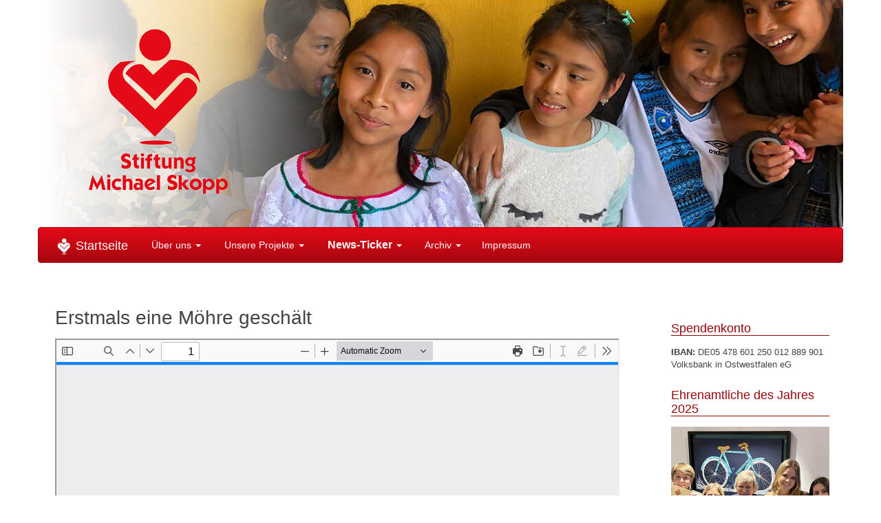

--- FILE ---
content_type: text/html; charset=UTF-8
request_url: https://stiftung-michael-skopp.de/tag/geschaelt/
body_size: 5037
content:
<!DOCTYPE html>
<html lang="de, en, es">
  <head>
    <meta charset="utf-8">
    <meta http-equiv="X-UA-Compatible" content="IE=edge">
    <meta name="viewport" content="width=device-width, initial-scale=1">
    <meta name="description" content="">
    <meta name="author" content="">
     
     <!-- Custom styles for this template -->
  
  <!-- Bootstrap core CSS -->
    <link href="https://stiftung-michael-skopp.de/wordpress/wp-content/themes/i-motion01/css/bootstrap.css" rel="stylesheet">
    
   <!-- <link href="https://stiftung-michael-skopp.de/wordpress/wp-content/themes/i-motion01/carousel.css" rel="stylesheet">-->
    <link href="https://stiftung-michael-skopp.de/wordpress/wp-content/themes/i-motion01/style.css" rel="stylesheet"> 
   
      
    <!-- Font-Awesome Schrift und Icons -->
       <link href="https://stiftung-michael-skopp.de/wordpress/wp-content/themes/i-motion01/css/font-awesome.css" rel="stylesheet"> 
       
    <!--Circle Nav -->
   	<link href="https://stiftung-michael-skopp.de/wordpress/wp-content/themes/i-motion01/css/circle-nav.css" rel="stylesheet">
    
    
    <!-- Favicon für Tab -->
    <link rel="icon" href="https://stiftung-michael-skopp.de/wordpress/wp-content/themes/i-motion01/favicon.ico">


   <title>Stiftung Michael Skopp | geschält</title>
   

   
    
    

      
    </head>
<!-- NAVBAR
================================================== -->
  <body>
    

       
        
    
        
    <!-- Header-Titelbild für Testzwecke ausgeblendet - im Wordpress-Menü editierbar
        <div class="masthead">
            <img src="/wordpress/wp-content/themes/i-motion01/images/header/Titelbanner_Stiftung_Michael-Skopp_960x332.png" class="img-responsive center-block"/>
        </div>
    -->
      
<header class="site-header" role="banner">
    
    <a class="home-link" href="https://stiftung-michael-skopp.de/" title="Stiftung Michael Skopp" rel="home">
        <img class="site-logo" src="https://stiftung-michael-skopp.de/wordpress/wp-content/themes/i-motion01/images/logos/Logo_StiftungMichaelSkopp.png" alt="Logo der Stiftung Michael Skopp" title="Logo Stiftung Michael Skopp"/>
       <h1 class="site-description"></h1>
        <img class="site-header header-img" src="https://stiftung-michael-skopp.de/wordpress/wp-content/uploads/cropped-header_2025_03-1.jpg" height="330" width="1170" alt="Titelbild"/>
        
        
    </a>

   
          
			
		

      
    </header>  
      
<div class="nav-container">

      <nav class="navbar navbar-custom">
            <div class="navbar-header">
              <button type="button" class="navbar-toggle collapsed" data-toggle="collapse" data-target="#navbar" aria-expanded="false" aria-controls="navbar">
                <span class="sr-only">Toggle navigation</span>
                <span class="icon-bar"></span>
                <span class="icon-bar"></span>
                <span class="icon-bar"></span>
              </button>
              <a class="navbar-brand" href="https://stiftung-michael-skopp.de"><span><img class="navbar-icon" src="https://stiftung-michael-skopp.de/wordpress/wp-content/themes/i-motion01/images/logos/Logo-White_24x24.png" alt="Nav-Icon"></span><span class=Home> Startseite</span></a>
            </div>
            <div id="navbar" class="navbar-collapse collapse">
              <ul id="menu-navigation" class="nav navbar-nav"><li id="menu-item-232" class="menu-item menu-item-type-post_type menu-item-object-page menu-item-has-children menu-item-232 dropdown"><a title="Über uns" href="#" data-toggle="dropdown" class="dropdown-toggle" aria-haspopup="true"><span class="glyphicon ueber uns"></span>&nbsp;Über uns <span class="caret"></span></a>
<ul role="menu" class=" dropdown-menu">
	<li id="menu-item-233" class="menu-item menu-item-type-post_type menu-item-object-page menu-item-233"><a title="Ziel &#038; Zweck der Stiftung" href="https://stiftung-michael-skopp.de/ueber-uns/unser-ziel/"><span class="glyphicon ziel der stiftung"></span>&nbsp;Ziel &#038; Zweck der Stiftung</a></li>
</ul>
</li>
<li id="menu-item-901" class="menu-item menu-item-type-post_type menu-item-object-page menu-item-has-children menu-item-901 dropdown"><a title="Unsere Projekte" href="#" data-toggle="dropdown" class="dropdown-toggle" aria-haspopup="true"><span class="glyphicon unsere projekte"></span>&nbsp;Unsere Projekte <span class="caret"></span></a>
<ul role="menu" class=" dropdown-menu">
	<li id="menu-item-2904" class="menu-item menu-item-type-post_type menu-item-object-page menu-item-2904"><a title="Laufende Projekte" href="https://stiftung-michael-skopp.de/laufende-projekte/">Laufende Projekte</a></li>
	<li id="menu-item-2905" class="menu-item menu-item-type-post_type menu-item-object-page menu-item-2905"><a title="Abgeschlossene Projekte" href="https://stiftung-michael-skopp.de/aktuelles/abgeschlossende_projekte/">Abgeschlossene Projekte</a></li>
</ul>
</li>
<li id="menu-item-236" class="menu-item menu-item-type-post_type menu-item-object-page current_page_parent menu-item-has-children menu-item-236 dropdown"><a title="&lt;span style=&quot;font-size:16px;&quot;&gt;&lt;strong&gt;News-Ticker&lt;/strong&gt;&lt;/span&gt;" href="#" data-toggle="dropdown" class="dropdown-toggle" aria-haspopup="true"><span class="glyphicon news ticker"></span>&nbsp;<span style="font-size:16px;"><strong>News-Ticker</strong></span> <span class="caret"></span></a>
<ul role="menu" class=" dropdown-menu">
	<li id="menu-item-3022" class="menu-item menu-item-type-taxonomy menu-item-object-category menu-item-3022"><a title="2025" href="https://stiftung-michael-skopp.de/News/news-ticker/2025/">2025</a></li>
	<li id="menu-item-2827" class="menu-item menu-item-type-taxonomy menu-item-object-category menu-item-2827"><a title="2024" href="https://stiftung-michael-skopp.de/News/news-ticker/2024/">2024</a></li>
	<li id="menu-item-2736" class="menu-item menu-item-type-taxonomy menu-item-object-category menu-item-2736"><a title="2023" href="https://stiftung-michael-skopp.de/News/news-ticker/2023/">2023</a></li>
	<li id="menu-item-2658" class="menu-item menu-item-type-taxonomy menu-item-object-category menu-item-2658"><a title="2022" href="https://stiftung-michael-skopp.de/News/news-ticker/2022/">2022</a></li>
	<li id="menu-item-2293" class="menu-item menu-item-type-taxonomy menu-item-object-category menu-item-2293"><a title="2021" href="https://stiftung-michael-skopp.de/News/news-ticker/2021/">2021</a></li>
</ul>
</li>
<li id="menu-item-237" class="menu-item menu-item-type-post_type menu-item-object-page menu-item-has-children menu-item-237 dropdown"><a title="Archiv" href="#" data-toggle="dropdown" class="dropdown-toggle" aria-haspopup="true"><span class="glyphicon archiv"></span>&nbsp;Archiv <span class="caret"></span></a>
<ul role="menu" class=" dropdown-menu">
	<li id="menu-item-2259" class="menu-item menu-item-type-taxonomy menu-item-object-category menu-item-2259"><a title="2020" href="https://stiftung-michael-skopp.de/News/news-ticker/2020/">2020</a></li>
	<li id="menu-item-2193" class="menu-item menu-item-type-taxonomy menu-item-object-category menu-item-2193"><a title="2019" href="https://stiftung-michael-skopp.de/News/news-ticker/2019/">2019</a></li>
	<li id="menu-item-1985" class="menu-item menu-item-type-taxonomy menu-item-object-category menu-item-1985"><a title="2018" href="https://stiftung-michael-skopp.de/News/news-ticker/2018/">2018</a></li>
	<li id="menu-item-1967" class="menu-item menu-item-type-taxonomy menu-item-object-category menu-item-1967"><a title="2017" href="https://stiftung-michael-skopp.de/News/news-ticker/2017/">2017</a></li>
	<li id="menu-item-1922" class="menu-item menu-item-type-taxonomy menu-item-object-category menu-item-1922"><a title="2016" href="https://stiftung-michael-skopp.de/News/news-ticker/2016/">2016</a></li>
	<li id="menu-item-1923" class="menu-item menu-item-type-taxonomy menu-item-object-category menu-item-1923"><a title="2015" href="https://stiftung-michael-skopp.de/News/news-ticker/2015/">2015</a></li>
	<li id="menu-item-1924" class="menu-item menu-item-type-taxonomy menu-item-object-category menu-item-1924"><a title="2014" href="https://stiftung-michael-skopp.de/News/archiv/2014/">2014</a></li>
	<li id="menu-item-40" class="menu-item menu-item-type-taxonomy menu-item-object-category menu-item-40"><a title="2013" href="https://stiftung-michael-skopp.de/News/archiv/2013/"><span class="glyphicon 2013"></span>&nbsp;2013</a></li>
	<li id="menu-item-39" class="menu-item menu-item-type-taxonomy menu-item-object-category menu-item-39"><a title="2012" href="https://stiftung-michael-skopp.de/News/archiv/2012/"><span class="glyphicon 2012"></span>&nbsp;2012</a></li>
	<li id="menu-item-38" class="menu-item menu-item-type-taxonomy menu-item-object-category menu-item-38"><a title="2011 - 5 Jahre Stiftung Michael Skopp" href="https://stiftung-michael-skopp.de/News/archiv/2011-5-jahre-stiftung-michael-skopp/"><span class="glyphicon 2011"></span>&nbsp;2011 &#8211; 5 Jahre Stiftung Michael Skopp</a></li>
	<li id="menu-item-57" class="menu-item menu-item-type-taxonomy menu-item-object-category menu-item-57"><a title="2010" href="https://stiftung-michael-skopp.de/News/archiv/2010/"><span class="glyphicon 2010"></span>&nbsp;2010</a></li>
	<li id="menu-item-56" class="menu-item menu-item-type-taxonomy menu-item-object-category menu-item-56"><a title="2009" href="https://stiftung-michael-skopp.de/News/archiv/2009/"><span class="glyphicon 2009"></span>&nbsp;2009</a></li>
	<li id="menu-item-55" class="menu-item menu-item-type-taxonomy menu-item-object-category menu-item-55"><a title="2008" href="https://stiftung-michael-skopp.de/News/archiv/2008/"><span class="glyphicon 2008"></span>&nbsp;2008</a></li>
	<li id="menu-item-54" class="menu-item menu-item-type-taxonomy menu-item-object-category menu-item-54"><a title="2007" href="https://stiftung-michael-skopp.de/News/archiv/2007/"><span class="glyphicon 2007"></span>&nbsp;2007</a></li>
	<li id="menu-item-53" class="menu-item menu-item-type-taxonomy menu-item-object-category menu-item-53"><a title="2006 - Das Gründungsjahr" href="https://stiftung-michael-skopp.de/News/archiv/2006-das-gruendungsjahr/"><span class="glyphicon 2006"></span>&nbsp;2006 &#8211; Das Gründungsjahr</a></li>
</ul>
</li>
<li id="menu-item-1834" class="menu-item menu-item-type-post_type menu-item-object-page menu-item-1834"><a title="Impressum" href="https://stiftung-michael-skopp.de/impressum/">Impressum</a></li>
</ul>               
            </div>

            
        </nav>
</div> 
     
       
    
     <!--<div class="container ">
   <div class="row">
       <div class="col-md-12">
	<img src="//placehold.it/960x332" class="img-responsive"> 
       </div>
   </div>
    </div>-->
    
    

    
   
  

 <div class="container content">

    
    <div class="row">
        <div>
       <div class="col-md-9">
        <h1>Erstmals eine Möhre geschält</h1>
        <iframe class="pdfjs-viewer" width="100%" height="800px" src="https://stiftung-michael-skopp.de/wordpress/wp-content/plugins/pdf-viewer/stable/web/viewer.html?file=https://stiftung-michael-skopp.de/wordpress/wp-content/uploads/2015/03/20140723_PIA_Kochkurs_NW.pdf"></iframe> 
        </div>
        <div class="col-md-3">
            <div>

	<ul class="sidebar">
		<li id="block-7" class="widget widget_block"><h2 class="widgettitle">Spendenkonto</h2>
<p style="font-size:13px;"><strong>IBAN:</strong> DE05 478 601 250 012 889 901<br>Volksbank in Ostwestfalen eG</p></li>
<li id="block-6" class="widget widget_block widget_text">
<p></p>
</li>
<li id="block-8" class="widget widget_block widget_text">
<p></p>
</li>
<li id="media_image-21" class="widget widget_media_image"><h2 class="widgettitle">Ehrenamtliche des Jahres 2025</h2>
<a href="https://stiftung-michael-skopp.de/freude-zu-bereiten-macht-selber-viel-freude/"><img width="426" height="428" src="https://stiftung-michael-skopp.de/wordpress/wp-content/uploads/ehrung_2025_klein.png" class="image wp-image-3467  attachment-full size-full" alt="" style="max-width: 100%; height: auto;" title="Spende trifft ins Schwarze" decoding="async" fetchpriority="high" srcset="https://stiftung-michael-skopp.de/wordpress/wp-content/uploads/ehrung_2025_klein.png 426w, https://stiftung-michael-skopp.de/wordpress/wp-content/uploads/ehrung_2025_klein-300x300.png 300w, https://stiftung-michael-skopp.de/wordpress/wp-content/uploads/ehrung_2025_klein-150x150.png 150w" sizes="(max-width: 426px) 100vw, 426px" /></a></li>
<li id="media_image-25" class="widget widget_media_image"><h2 class="widgettitle">Die Brücke von Bielefeld nach Guatemala betreten</h2>
<a href="https://stiftung-michael-skopp.de/die-bruecke-von-bielefeld-nach-guatemala-betreten/"><img width="426" height="428" src="https://stiftung-michael-skopp.de/wordpress/wp-content/uploads/erik_title2.png" class="image wp-image-3450  attachment-full size-full" alt="" style="max-width: 100%; height: auto;" title="Spende trifft ins Schwarze" decoding="async" srcset="https://stiftung-michael-skopp.de/wordpress/wp-content/uploads/erik_title2.png 426w, https://stiftung-michael-skopp.de/wordpress/wp-content/uploads/erik_title2-300x300.png 300w, https://stiftung-michael-skopp.de/wordpress/wp-content/uploads/erik_title2-150x150.png 150w" sizes="(max-width: 426px) 100vw, 426px" /></a></li>
<li id="media_image-24" class="widget widget_media_image"><h2 class="widgettitle">Verabschiedung an einem denkwürdigen Tag</h2>
<a href="https://stiftung-michael-skopp.de/eine-runde-sache-verabschiedung-an-einem-denkwuerdigen-tag/"><img width="426" height="428" src="https://stiftung-michael-skopp.de/wordpress/wp-content/uploads/erik_title.png" class="image wp-image-3302  attachment-full size-full" alt="" style="max-width: 100%; height: auto;" title="Spende trifft ins Schwarze" decoding="async" loading="lazy" srcset="https://stiftung-michael-skopp.de/wordpress/wp-content/uploads/erik_title.png 426w, https://stiftung-michael-skopp.de/wordpress/wp-content/uploads/erik_title-300x300.png 300w, https://stiftung-michael-skopp.de/wordpress/wp-content/uploads/erik_title-150x150.png 150w" sizes="auto, (max-width: 426px) 100vw, 426px" /></a></li>
<li id="media_image-23" class="widget widget_media_image"><h2 class="widgettitle">Spende trifft ins Schwarze</h2>
<a href="https://stiftung-michael-skopp.de/spende-trifft-ins-schwarze/"><img width="300" height="300" src="https://stiftung-michael-skopp.de/wordpress/wp-content/uploads/2024_10_30_bogenschiessen_klein.jpg" class="image wp-image-3003  attachment-full size-full" alt="" style="max-width: 100%; height: auto;" title="Spende trifft ins Schwarze" decoding="async" loading="lazy" srcset="https://stiftung-michael-skopp.de/wordpress/wp-content/uploads/2024_10_30_bogenschiessen_klein.jpg 300w, https://stiftung-michael-skopp.de/wordpress/wp-content/uploads/2024_10_30_bogenschiessen_klein-150x150.jpg 150w" sizes="auto, (max-width: 300px) 100vw, 300px" /></a></li>
<li id="media_image-22" class="widget widget_media_image"><h2 class="widgettitle">Wir ermöglichen den ersten Schritt in den Berufsalltag</h2>
<a href="https://stiftung-michael-skopp.de/wir-ermoeglichen-den-ersten-schritt-in-den-berufsalltag/"><img width="300" height="300" src="https://stiftung-michael-skopp.de/wordpress/wp-content/uploads/baustelle_berufsschule_titel-300x300.png" class="image wp-image-2609  attachment-medium size-medium" alt="" style="max-width: 100%; height: auto;" title="Wir ermöglichen den ersten Schritt in den Berufsalltag" decoding="async" loading="lazy" srcset="https://stiftung-michael-skopp.de/wordpress/wp-content/uploads/baustelle_berufsschule_titel.png 300w, https://stiftung-michael-skopp.de/wordpress/wp-content/uploads/baustelle_berufsschule_titel-150x150.png 150w" sizes="auto, (max-width: 300px) 100vw, 300px" /></a></li>
<li id="media_image-20" class="widget widget_media_image"><h2 class="widgettitle">Solidarität um den ganzen Globus</h2>
<a href="https://stiftung-michael-skopp.de/ein-bogen-der-solidaritaet-um-den-ganzen-globus-gespannt/"><img width="300" height="300" src="https://stiftung-michael-skopp.de/wordpress/wp-content/uploads/hca_chule_bielefeld_klein.jpg" class="image wp-image-2780  attachment-full size-full" alt="" style="max-width: 100%; height: auto;" title="Einladung zur Puppenbühne am Nikolaustag" decoding="async" loading="lazy" srcset="https://stiftung-michael-skopp.de/wordpress/wp-content/uploads/hca_chule_bielefeld_klein.jpg 300w, https://stiftung-michael-skopp.de/wordpress/wp-content/uploads/hca_chule_bielefeld_klein-150x150.jpg 150w" sizes="auto, (max-width: 300px) 100vw, 300px" /></a></li>
<li id="media_image-18" class="widget widget_media_image"><h2 class="widgettitle">15 jähriges Jubiläum</h2>
<a href="https://stiftung-michael-skopp.de/wir-haben-geburtstag/"><img width="300" height="300" src="https://stiftung-michael-skopp.de/wordpress/wp-content/uploads/2021_09_geb_stiftung_small01-300x300.png" class="image wp-image-2422 padding-top23px attachment-medium size-medium" alt="" style="max-width: 100%; height: auto;" decoding="async" loading="lazy" srcset="https://stiftung-michael-skopp.de/wordpress/wp-content/uploads/2021_09_geb_stiftung_small01.png 300w, https://stiftung-michael-skopp.de/wordpress/wp-content/uploads/2021_09_geb_stiftung_small01-150x150.png 150w" sizes="auto, (max-width: 300px) 100vw, 300px" /></a></li>
<li id="media_image-17" class="widget widget_media_image"><h2 class="widgettitle">Kasperle wird mit einer Ehrenurkunde überrascht</h2>
<a href="https://stiftung-michael-skopp.de/kasperle-wird-mit-einer-ehrenurkunde-ueberrascht/"><img width="300" height="208" src="https://stiftung-michael-skopp.de/wordpress/wp-content/uploads/2022_06_28_ehrenamtliche_kasperl_m-300x208.jpg" class="image wp-image-2655  attachment-medium size-medium" alt="" style="max-width: 100%; height: auto;" title="Kasperle wird mit einer Ehrenurkunde überrascht" decoding="async" loading="lazy" srcset="https://stiftung-michael-skopp.de/wordpress/wp-content/uploads/2022_06_28_ehrenamtliche_kasperl_m-300x208.jpg 300w, https://stiftung-michael-skopp.de/wordpress/wp-content/uploads/2022_06_28_ehrenamtliche_kasperl_m.jpg 650w" sizes="auto, (max-width: 300px) 100vw, 300px" /></a></li>

		<li id="recent-posts-3" class="widget widget_recent_entries">
		<h2 class="widgettitle"> Newsticker</h2>

		<ul>
											<li>
					<a href="https://stiftung-michael-skopp.de/freude-zu-bereiten-macht-selber-viel-freude/">Freude zu bereiten macht selber viel Freude</a>
									</li>
											<li>
					<a href="https://stiftung-michael-skopp.de/stiftung-michael-skopp-foerdert-mehr-selbstbehauptung-fuer-pia-kids/">Stiftung Michael Skopp fördert mehr Selbstbehauptung für PIA-Kids</a>
									</li>
											<li>
					<a href="https://stiftung-michael-skopp.de/die-bruecke-von-bielefeld-nach-guatemala-betreten/">Die Brücke von Bielefeld nach Guatemala betreten</a>
									</li>
					</ul>

		</li>
<li id="nav_menu-2" class="widget widget_nav_menu"><h2 class="widgettitle">Treffpunkt Gesundheit</h2>
<div class="menu-termine-treffpunkt-gesundheit-container"><ul id="menu-termine-treffpunkt-gesundheit" class="menu"><li id="menu-item-950" class="menu-item menu-item-type-custom menu-item-object-custom menu-item-950"><a target="_blank" href="https://www.t-g-se.de/termine-2021.html">Termine 2021</a></li>
</ul></div></li>
<li id="media_image-6" class="widget widget_media_image"><h2 class="widgettitle">Wir freuen uns!</h2>
<div style="width: 260px" class="wp-caption alignnone"><a href="/wordpress/generalkonsul-wuerdigt-arbeit-der-skopp-stiftung-2/"><img width="250" height="130" src="https://stiftung-michael-skopp.de/wordpress/wp-content/uploads/otto_eckart2.fw_.png" class="image wp-image-2173 aligncenter attachment-full size-full" alt="" style="max-width: 100%; height: auto;" title="Wir freuen uns! Generalkonsul würdigt Arbeit der Skopp-Stiftung." decoding="async" loading="lazy" /></a><p class="wp-caption-text">Generalkonsul würdigt Arbeit der Skopp-Stiftung.</p></div></li>
<li id="media_image-3" class="widget widget_media_image"><h2 class="widgettitle">Unser Flyer</h2>
<a href="https://stiftung-michael-skopp.de/wordpress/wp-content/uploads/Folder_SkoppStiftung_2016_DEUTSCH.pdf" target="_blank"><img width="180" height="57" src="https://stiftung-michael-skopp.de/wordpress/wp-content/uploads/2015/06/Flyer-Link_DEUTSCH.png" class="image wp-image-1356 alignnone attachment-full size-full" alt="Flyer - Deutsch" style="max-width: 100%; height: auto;" title="Flyer - Deutsch" decoding="async" loading="lazy" /></a></li>
<li id="media_image-4" class="widget widget_media_image"><a href="https://stiftung-michael-skopp.de/wordpress/wp-content/uploads/Folder_SkoppStiftung_2016_ENGLISCH.pdf" target="_blank"><img width="180" height="29" src="https://stiftung-michael-skopp.de/wordpress/wp-content/uploads/2015/06/Flyer-Link_ENGLISH.png" class="image wp-image-1357 alignnone attachment-full size-full" alt="Flyer - English" style="max-width: 100%; height: auto;" title="Flyer - English" decoding="async" loading="lazy" /></a></li>
<li id="media_image-5" class="widget widget_media_image"><a href="https://stiftung-michael-skopp.de/wordpress/wp-content/uploads/Folder_SkoppStiftung_2016_SPANISCH.pdf" target="_blank"><img width="180" height="51" src="https://stiftung-michael-skopp.de/wordpress/wp-content/uploads/2015/06/Flyer-Link_ESPANOL.png" class="image wp-image-1358 alignnone attachment-full size-full" alt="Flyer - Español" style="max-width: 100%; height: auto;" title="Flyer - Español" decoding="async" loading="lazy" /></a></li>
        
	</ul>
    

</div>    	</div>
    </div>


       <!-- FOOTER -->
    <footer>
            
             
    <div class="row">
		
    	<div class="col-xs-6 col-md-2 footer-logos" id="bielefelder">
        	<a href="http://www.bielefelder-buergerstiftung.de/" target="blank" ><img alt="Logo der Bielefelder Bürgerstiftung" title="Bielefelder Bürgerstiftung" src="https://stiftung-michael-skopp.de/wordpress/wp-content/themes/i-motion01/images/logos/bielefelder_buergerstiftung-logo.png"/></a>
        </div>
		
		<div class="col-xs-6 col-md-2 footer-logos" id="treffpunkt">
        	<a href="https://www.foerderverein-michael-skopp.ch/" target="blank" ><img alt="Logo Förderverein Michael Skopp" title="Förderverein Michael Skopp" src="https://stiftung-michael-skopp.de/wordpress/wp-content/themes/i-motion01/images/logos/foederverein_skopp.png"/></a>
        </div>
        
    	<div class="col-xs-6 col-md-2 footer-logos" id="guatepro">
        	<a href="http://www.guatepro.de/" target="blank" ><img alt="Logo der Stiftung Guate Pro" title="Stiftung Guate Pro" src="https://stiftung-michael-skopp.de/wordpress/wp-content/themes/i-motion01/images/logos/guate_pro-logo.png"/> </a>
        </div>
        
        <div class="col-xs-6 col-md-2 footer-logos" id="ohnegrenzen">
        	<a href="http://www.psfde.org/" target="blank" ><img alt="Logo der Apotheker ohne Grenzen" title="Apotheker ohne Grenzen" src="https://stiftung-michael-skopp.de/wordpress/wp-content/themes/i-motion01/images/logos/Apotheker_o_Grenzen_logo.png"/></a>
        </div>
		
		  <div class="col-xs-6 col-md-2 footer-logos" id="treffpunkt">
        	<a href="https://ottoeckart.de/" target="blank" ><img alt="Stiftung Otto Eckhart" title="Stiftung Otto Eckhart" src="https://stiftung-michael-skopp.de/wordpress/wp-content/themes/i-motion01/images/logos/otto_eckart.png"/></a>
        </div>
        
        <div class="col-xs-6 col-md-2 footer-logos" id="treffpunkt">
        	<a href="http://www.t-g-se.de/" target="blank" ><img alt="Logo des Treffpunkt Gesundheit" title="Treffpunkt Gesundheit" src="https://stiftung-michael-skopp.de/wordpress/wp-content/themes/i-motion01/images/logos/Treffpunkt-Gesundheit-logo.png"/></a>
        </div>
    
    </div> <!-- Ende row-->
    
    <div class="row kontaktzeile">
    	<div class="col-xs-6 col-md-3 kontaktspalte">
        	<p><strong id="stiftung">Stiftung Michael Skopp</strong>
			<br/>Elbeallee 79
        	<br/>D-33689 Bielefeld-Sennestadt</p>
        </div>
    	
        <div class="col-xs-6 col-md-3 kontaktspalte">
        	<p>Tel: 05205-910610
			<br/>Fax: 05205-910666
        	<br/>Mail: <a href="mailto:%20sms@stiftung-michael-skopp.de?Subject=Kontaktanfrage Homepage Stiftung-Michael-Skopp:">sms@stiftung-michael-skopp.de</a></p>
        </div>
               
        <div class="col-xs-6 col-md-3 kontaktspalte">
        	<p>in Zusammenarbeit mit dem Förderverein Michael Skopp Seelisberg,
        	<br>CH-6377 Seelisberg</p>
        </div>
       <!-- <div class="col-xs-6 col-md-3 kontaktspalte">
        	<p>Nidwaldner Kantonalbank,
			<br/>CH-6370 Stans
        	<br/>IBAN: CH61 00779000 248620100</p>
        </div>-->
    </div> <!-- Ende row-->
    
    
    <div class="pull-left">
              
            <!-- hier steht der Name der Firma - in Wordpress unter Einstellungen, Untertitel --> 
            <!--<a href="mailto: t.kroh@i-motion.de?Subject=Kontaktanfrage Homepage Stiftung-Michael-Skopp:">Kontakt</a> 
            	&middot; -->
            <a href="/wordpress/datenschutz/">Datenschutz</a>
            	&middot; 
            <a href="/wordpress/impressum/">Impressum</a> 
            	&middot; 
            © 2006 Stiftung-Michael-Skopp 
            
         </div>  <!-- Ende pull-left-->
         <div class="pull-right">
            
            <a class="btn btn-link btn-custom btn-xs" href="#" role="button"><span class="glyphicon glyphicon-menu-up" aria-hidden="true"></span> nach oben</a>
            
        </div> <!-- Ende pull-right-->
      
    </footer>


</div><!-- /.container content bzw. .fullscreen-->



    <!-- Bootstrap core JavaScript
    ================================================== -->
    <!-- Placed at the end of the document so the pages load faster -->
   
  
    <script src="https://stiftung-michael-skopp.de/wordpress/wp-content/themes/i-motion01/jquery/1.12.4/jquery.min.js"></script>
    <script src="https://stiftung-michael-skopp.de/wordpress/wp-content/themes/i-motion01/js/bootstrap.min.js"></script>
    <script src="https://stiftung-michael-skopp.de/wordpress/wp-content/themes/i-motion01/js/docs.min.js"></script>
    <script src="https://stiftung-michael-skopp.de/wordpress/wp-content/themes/i-motion01/js/isotope-min.js"></script>
    
    <!-- IE10 viewport hack for Surface/desktop Windows 8 bug -->
    <script src="https://stiftung-michael-skopp.de/wordpress/wp-content/themes/i-motion01/js/ie10-viewport-bug-workaround.js"></script>
    
  </body>
</html>

--- FILE ---
content_type: text/css
request_url: https://stiftung-michael-skopp.de/wordpress/wp-content/themes/i-motion01/css/circle-nav.css
body_size: 584
content:
/* CSS Angaben Circle-Navigation */

/* QLIXX Style Overwrite */
/* QLIXX Version: Origin v.1.0. */

/*body {
	font-family:Arial, Helvetica, sans-serif;
	background-color:#fff;
}

h1,h2,h3,h4,h5 {
	font-family: 'Economica', sans-serif;
	color:#00475f;
}*/




/* EFFECTS */

.grow {
  display: inline-block;
  -webkit-transition-duration: 0.3s;
  transition-duration: 0.3s;
  -webkit-transition-property: -webkit-transform;
  transition-property: transform;
  -webkit-tap-highlight-color: rgba(0, 0, 0, 0);
  -webkit-transform: translateZ(0);
  -ms-transform: translateZ(0);
  transform: translateZ(0);
  box-shadow: 0 0 1px rgba(0, 0, 0, 0);
}

.grow:hover {
  -webkit-transform: scale(1.1);
  -ms-transform: scale(1.1);
  transform: scale(1.1);
}

/* Circle Nav */
.nav-circles {
                width:100%;
                list-style:none !important;
                padding-left:0;
                
}

.nav-circles li {
                
                float:left;
                width:16.666666666667%;
                text-align:center;
}

.nav-circles > li > a {
	text-decoration:none;

}


.nav-circles > li > a > .circle {
                color:#34495e;
                text-align:center;
                vertical-align:middle;
                width: 70px;
				height: 70px;
				-moz-border-radius: 50%;
				-webkit-border-radius: 50%;
				border-radius: 50%;
				background-color: #fff;
                font-size:20px;
                font-weight:bold;
                line-height:50px;
                margin: 0 auto;
                border: solid 10px #1abc9c;
				
}

.nav-circles > .active > a > .circle {
                background-color:#fff !important;
                color:#34495e;
                border: solid 10px #34495e;
}

.nav-circles > .active > a:hover > .circle {
                background-color:#fff !important;
                color:#2c3e50;
                border: solid 10px #16a085;
}

.nav-circles > li > a:hover > .circle {
                background-color:#fff !important;
                color:#34495e;
                border: solid 10px #16a085;
                
}

.nav-circles > li > a:hover,
.nav-circles > li > a:focus {
                background-color:#fff !important;
}


.nav-circles > li > a > .ntitle {
                line-height:20px;             
                font-size:14px;
                font-weight:bold;
                display:block;
                margin-top:5px;
                color:#34495e;
}

.nav-circles > .active > a > .ntitle,
.nav-circles > li > a:hover > .ntitle {
                color:#16a085;
}

.nav-circles > li > a > .dropdown-menu > li > a {         
				display:block;
				float:none;
}






--- FILE ---
content_type: application/javascript
request_url: https://stiftung-michael-skopp.de/wordpress/wp-content/themes/i-motion01/js/ie10-viewport-bug-workaround.js
body_size: 334
content:
/*!
 * IE10 viewport hack for Surface/desktop Windows 8 bug
 * Copyright 2014 Twitter, Inc.
 * Licensed under the Creative Commons Attribution 3.0 Unported License. For
 * details, see http://creativecommons.org/licenses/by/3.0/.
 */

// See the Getting Started docs for more information:
// http://getbootstrap.com/getting-started/#support-ie10-width

(function () {
  'use strict';
  if (navigator.userAgent.match(/IEMobile\/10\.0/)) {
    var msViewportStyle = document.createElement('style')
    msViewportStyle.appendChild(
      document.createTextNode(
        '@-ms-viewport{width:auto!important}'
      )
    )
    document.querySelector('head').appendChild(msViewportStyle)
 
}

})();